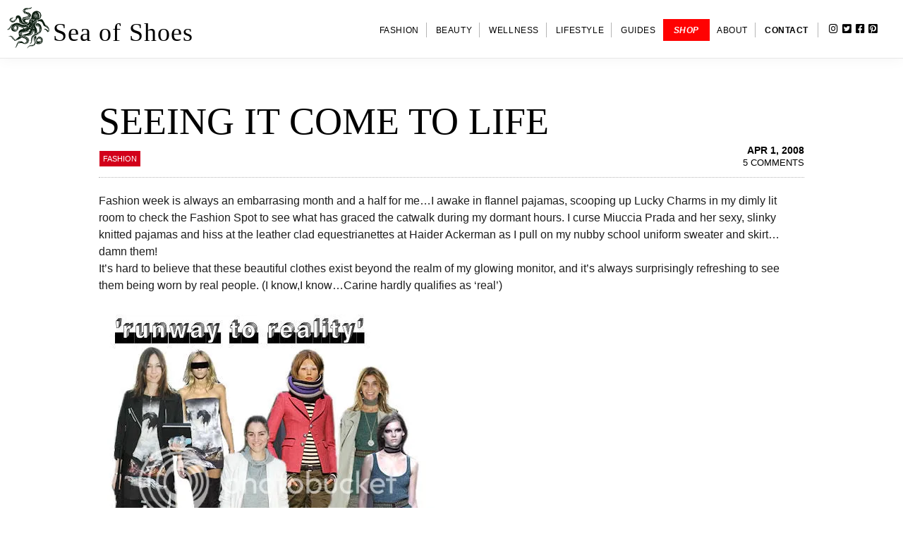

--- FILE ---
content_type: text/html; charset=UTF-8
request_url: https://seaofshoes.com/fashion/2008/04/01/seeing-it-come/
body_size: 18071
content:
<!DOCTYPE html>
<html lang="en-US">
<head >
<meta charset="UTF-8" />
<meta name="viewport" content="width=device-width, initial-scale=1" />
<meta name='robots' content='index, follow, max-image-preview:large, max-snippet:-1, max-video-preview:-1' />
	<style>img:is([sizes="auto" i], [sizes^="auto," i]) { contain-intrinsic-size: 3000px 1500px }</style>
	
	<!-- This site is optimized with the Yoast SEO plugin v26.8 - https://yoast.com/product/yoast-seo-wordpress/ -->
	<title>seeing it come to life - Sea of Shoes</title>
	<link rel="canonical" href="https://seaofshoes.com/fashion/2008/04/01/seeing-it-come/" />
	<meta property="og:locale" content="en_US" />
	<meta property="og:type" content="article" />
	<meta property="og:title" content="seeing it come to life - Sea of Shoes" />
	<meta property="og:description" content="Fashion week is always an embarrasing month and a half for me&#8230;I awake in flannel pajamas, scooping up Lucky Charms in my dimly lit room to check the Fashion Spot to see what has graced the catwalk during my dormant hours. I curse Miuccia Prada and her sexy, slinky knitted pajamas and hiss at theContinue Reading" />
	<meta property="og:url" content="https://seaofshoes.com/fashion/2008/04/01/seeing-it-come/" />
	<meta property="og:site_name" content="Sea of Shoes" />
	<meta property="article:publisher" content="https://www.facebook.com/SeaofShoes" />
	<meta property="article:published_time" content="2008-04-01T20:23:34+00:00" />
	<meta property="article:modified_time" content="2018-08-08T00:44:13+00:00" />
	<meta property="og:image" content="https://seaofshoes.com/wp-content/uploads/2008/04/sidewalk.jpg" />
	<meta property="og:image:width" content="488" />
	<meta property="og:image:height" content="510" />
	<meta property="og:image:type" content="image/jpeg" />
	<meta name="author" content="seaofshoes" />
	<meta name="twitter:label1" content="Written by" />
	<meta name="twitter:data1" content="seaofshoes" />
	<meta name="twitter:label2" content="Est. reading time" />
	<meta name="twitter:data2" content="2 minutes" />
	<script type="application/ld+json" class="yoast-schema-graph">{"@context":"https://schema.org","@graph":[{"@type":"Article","@id":"https://seaofshoes.com/fashion/2008/04/01/seeing-it-come/#article","isPartOf":{"@id":"https://seaofshoes.com/fashion/2008/04/01/seeing-it-come/"},"author":{"name":"seaofshoes","@id":"https://seaofshoes.com/#/schema/person/6a549686016499786d0d31ca09702821"},"headline":"seeing it come to life","datePublished":"2008-04-01T20:23:34+00:00","dateModified":"2018-08-08T00:44:13+00:00","mainEntityOfPage":{"@id":"https://seaofshoes.com/fashion/2008/04/01/seeing-it-come/"},"wordCount":437,"commentCount":5,"image":{"@id":"https://seaofshoes.com/fashion/2008/04/01/seeing-it-come/#primaryimage"},"thumbnailUrl":"https://seaofshoes.com/wp-content/uploads/2008/04/sidewalk.jpg","articleSection":["Fashion"],"inLanguage":"en-US","potentialAction":[{"@type":"CommentAction","name":"Comment","target":["https://seaofshoes.com/fashion/2008/04/01/seeing-it-come/#respond"]}]},{"@type":"WebPage","@id":"https://seaofshoes.com/fashion/2008/04/01/seeing-it-come/","url":"https://seaofshoes.com/fashion/2008/04/01/seeing-it-come/","name":"seeing it come to life - Sea of Shoes","isPartOf":{"@id":"https://seaofshoes.com/#website"},"primaryImageOfPage":{"@id":"https://seaofshoes.com/fashion/2008/04/01/seeing-it-come/#primaryimage"},"image":{"@id":"https://seaofshoes.com/fashion/2008/04/01/seeing-it-come/#primaryimage"},"thumbnailUrl":"https://seaofshoes.com/wp-content/uploads/2008/04/sidewalk.jpg","datePublished":"2008-04-01T20:23:34+00:00","dateModified":"2018-08-08T00:44:13+00:00","author":{"@id":"https://seaofshoes.com/#/schema/person/6a549686016499786d0d31ca09702821"},"breadcrumb":{"@id":"https://seaofshoes.com/fashion/2008/04/01/seeing-it-come/#breadcrumb"},"inLanguage":"en-US","potentialAction":[{"@type":"ReadAction","target":["https://seaofshoes.com/fashion/2008/04/01/seeing-it-come/"]}]},{"@type":"ImageObject","inLanguage":"en-US","@id":"https://seaofshoes.com/fashion/2008/04/01/seeing-it-come/#primaryimage","url":"https://seaofshoes.com/wp-content/uploads/2008/04/sidewalk.jpg","contentUrl":"https://seaofshoes.com/wp-content/uploads/2008/04/sidewalk.jpg","width":488,"height":510},{"@type":"BreadcrumbList","@id":"https://seaofshoes.com/fashion/2008/04/01/seeing-it-come/#breadcrumb","itemListElement":[{"@type":"ListItem","position":1,"name":"Home","item":"https://seaofshoes.com/"},{"@type":"ListItem","position":2,"name":"Posts","item":"https://seaofshoes.com/posts/"},{"@type":"ListItem","position":3,"name":"seeing it come to life"}]},{"@type":"WebSite","@id":"https://seaofshoes.com/#website","url":"https://seaofshoes.com/","name":"Sea of Shoes","description":"The Official Home of Jane Aldridge","potentialAction":[{"@type":"SearchAction","target":{"@type":"EntryPoint","urlTemplate":"https://seaofshoes.com/?s={search_term_string}"},"query-input":{"@type":"PropertyValueSpecification","valueRequired":true,"valueName":"search_term_string"}}],"inLanguage":"en-US"},{"@type":"Person","@id":"https://seaofshoes.com/#/schema/person/6a549686016499786d0d31ca09702821","name":"seaofshoes","image":{"@type":"ImageObject","inLanguage":"en-US","@id":"https://seaofshoes.com/#/schema/person/image/","url":"https://secure.gravatar.com/avatar/fa1d76c209ddaa91181fe8ac7789f9b4676e82cae7922866f3e335742dc6adf8?s=96&d=mm&r=pg","contentUrl":"https://secure.gravatar.com/avatar/fa1d76c209ddaa91181fe8ac7789f9b4676e82cae7922866f3e335742dc6adf8?s=96&d=mm&r=pg","caption":"seaofshoes"},"url":"https://seaofshoes.com/author/seaofshoes/"}]}</script>
	<!-- / Yoast SEO plugin. -->


<link rel='dns-prefetch' href='//stats.wp.com' />
<link rel='dns-prefetch' href='//code.ionicframework.com' />
<link rel='dns-prefetch' href='//v0.wordpress.com' />
<link rel="alternate" type="application/rss+xml" title="Sea of Shoes &raquo; Feed" href="https://seaofshoes.com/feed/" />
<link rel="alternate" type="application/rss+xml" title="Sea of Shoes &raquo; Comments Feed" href="https://seaofshoes.com/comments/feed/" />
<link rel="alternate" type="application/rss+xml" title="Sea of Shoes &raquo; seeing it come to life Comments Feed" href="https://seaofshoes.com/fashion/2008/04/01/seeing-it-come/feed/" />
<script type="text/javascript">
/* <![CDATA[ */
window._wpemojiSettings = {"baseUrl":"https:\/\/s.w.org\/images\/core\/emoji\/16.0.1\/72x72\/","ext":".png","svgUrl":"https:\/\/s.w.org\/images\/core\/emoji\/16.0.1\/svg\/","svgExt":".svg","source":{"concatemoji":"https:\/\/seaofshoes.com\/wp-includes\/js\/wp-emoji-release.min.js?ver=6.8.3"}};
/*! This file is auto-generated */
!function(s,n){var o,i,e;function c(e){try{var t={supportTests:e,timestamp:(new Date).valueOf()};sessionStorage.setItem(o,JSON.stringify(t))}catch(e){}}function p(e,t,n){e.clearRect(0,0,e.canvas.width,e.canvas.height),e.fillText(t,0,0);var t=new Uint32Array(e.getImageData(0,0,e.canvas.width,e.canvas.height).data),a=(e.clearRect(0,0,e.canvas.width,e.canvas.height),e.fillText(n,0,0),new Uint32Array(e.getImageData(0,0,e.canvas.width,e.canvas.height).data));return t.every(function(e,t){return e===a[t]})}function u(e,t){e.clearRect(0,0,e.canvas.width,e.canvas.height),e.fillText(t,0,0);for(var n=e.getImageData(16,16,1,1),a=0;a<n.data.length;a++)if(0!==n.data[a])return!1;return!0}function f(e,t,n,a){switch(t){case"flag":return n(e,"\ud83c\udff3\ufe0f\u200d\u26a7\ufe0f","\ud83c\udff3\ufe0f\u200b\u26a7\ufe0f")?!1:!n(e,"\ud83c\udde8\ud83c\uddf6","\ud83c\udde8\u200b\ud83c\uddf6")&&!n(e,"\ud83c\udff4\udb40\udc67\udb40\udc62\udb40\udc65\udb40\udc6e\udb40\udc67\udb40\udc7f","\ud83c\udff4\u200b\udb40\udc67\u200b\udb40\udc62\u200b\udb40\udc65\u200b\udb40\udc6e\u200b\udb40\udc67\u200b\udb40\udc7f");case"emoji":return!a(e,"\ud83e\udedf")}return!1}function g(e,t,n,a){var r="undefined"!=typeof WorkerGlobalScope&&self instanceof WorkerGlobalScope?new OffscreenCanvas(300,150):s.createElement("canvas"),o=r.getContext("2d",{willReadFrequently:!0}),i=(o.textBaseline="top",o.font="600 32px Arial",{});return e.forEach(function(e){i[e]=t(o,e,n,a)}),i}function t(e){var t=s.createElement("script");t.src=e,t.defer=!0,s.head.appendChild(t)}"undefined"!=typeof Promise&&(o="wpEmojiSettingsSupports",i=["flag","emoji"],n.supports={everything:!0,everythingExceptFlag:!0},e=new Promise(function(e){s.addEventListener("DOMContentLoaded",e,{once:!0})}),new Promise(function(t){var n=function(){try{var e=JSON.parse(sessionStorage.getItem(o));if("object"==typeof e&&"number"==typeof e.timestamp&&(new Date).valueOf()<e.timestamp+604800&&"object"==typeof e.supportTests)return e.supportTests}catch(e){}return null}();if(!n){if("undefined"!=typeof Worker&&"undefined"!=typeof OffscreenCanvas&&"undefined"!=typeof URL&&URL.createObjectURL&&"undefined"!=typeof Blob)try{var e="postMessage("+g.toString()+"("+[JSON.stringify(i),f.toString(),p.toString(),u.toString()].join(",")+"));",a=new Blob([e],{type:"text/javascript"}),r=new Worker(URL.createObjectURL(a),{name:"wpTestEmojiSupports"});return void(r.onmessage=function(e){c(n=e.data),r.terminate(),t(n)})}catch(e){}c(n=g(i,f,p,u))}t(n)}).then(function(e){for(var t in e)n.supports[t]=e[t],n.supports.everything=n.supports.everything&&n.supports[t],"flag"!==t&&(n.supports.everythingExceptFlag=n.supports.everythingExceptFlag&&n.supports[t]);n.supports.everythingExceptFlag=n.supports.everythingExceptFlag&&!n.supports.flag,n.DOMReady=!1,n.readyCallback=function(){n.DOMReady=!0}}).then(function(){return e}).then(function(){var e;n.supports.everything||(n.readyCallback(),(e=n.source||{}).concatemoji?t(e.concatemoji):e.wpemoji&&e.twemoji&&(t(e.twemoji),t(e.wpemoji)))}))}((window,document),window._wpemojiSettings);
/* ]]> */
</script>
<link rel='stylesheet' id='sbi_styles-css' href='https://seaofshoes.com/wp-content/plugins/instagram-feed/css/sbi-styles.min.css?ver=6.10.0' type='text/css' media='all' />
<link rel='stylesheet' id='menu-icon-font-awesome-css' href='https://seaofshoes.com/wp-content/plugins/menu-icons/css/fontawesome/css/all.min.css?ver=5.15.4' type='text/css' media='all' />
<link rel='stylesheet' id='menu-icons-extra-css' href='https://seaofshoes.com/wp-content/plugins/menu-icons/css/extra.min.css?ver=0.13.20' type='text/css' media='all' />
<link rel='stylesheet' id='sea-of-shoes-2018-css' href='https://seaofshoes.com/wp-content/themes/seaofshoes_2018/style.css?ver=1.0.0' type='text/css' media='all' />
<style id='wp-emoji-styles-inline-css' type='text/css'>

	img.wp-smiley, img.emoji {
		display: inline !important;
		border: none !important;
		box-shadow: none !important;
		height: 1em !important;
		width: 1em !important;
		margin: 0 0.07em !important;
		vertical-align: -0.1em !important;
		background: none !important;
		padding: 0 !important;
	}
</style>
<link rel='stylesheet' id='wp-block-library-css' href='https://seaofshoes.com/wp-includes/css/dist/block-library/style.min.css?ver=6.8.3' type='text/css' media='all' />
<style id='classic-theme-styles-inline-css' type='text/css'>
/*! This file is auto-generated */
.wp-block-button__link{color:#fff;background-color:#32373c;border-radius:9999px;box-shadow:none;text-decoration:none;padding:calc(.667em + 2px) calc(1.333em + 2px);font-size:1.125em}.wp-block-file__button{background:#32373c;color:#fff;text-decoration:none}
</style>
<link rel='stylesheet' id='mediaelement-css' href='https://seaofshoes.com/wp-includes/js/mediaelement/mediaelementplayer-legacy.min.css?ver=4.2.17' type='text/css' media='all' />
<link rel='stylesheet' id='wp-mediaelement-css' href='https://seaofshoes.com/wp-includes/js/mediaelement/wp-mediaelement.min.css?ver=6.8.3' type='text/css' media='all' />
<style id='jetpack-sharing-buttons-style-inline-css' type='text/css'>
.jetpack-sharing-buttons__services-list{display:flex;flex-direction:row;flex-wrap:wrap;gap:0;list-style-type:none;margin:5px;padding:0}.jetpack-sharing-buttons__services-list.has-small-icon-size{font-size:12px}.jetpack-sharing-buttons__services-list.has-normal-icon-size{font-size:16px}.jetpack-sharing-buttons__services-list.has-large-icon-size{font-size:24px}.jetpack-sharing-buttons__services-list.has-huge-icon-size{font-size:36px}@media print{.jetpack-sharing-buttons__services-list{display:none!important}}.editor-styles-wrapper .wp-block-jetpack-sharing-buttons{gap:0;padding-inline-start:0}ul.jetpack-sharing-buttons__services-list.has-background{padding:1.25em 2.375em}
</style>
<style id='global-styles-inline-css' type='text/css'>
:root{--wp--preset--aspect-ratio--square: 1;--wp--preset--aspect-ratio--4-3: 4/3;--wp--preset--aspect-ratio--3-4: 3/4;--wp--preset--aspect-ratio--3-2: 3/2;--wp--preset--aspect-ratio--2-3: 2/3;--wp--preset--aspect-ratio--16-9: 16/9;--wp--preset--aspect-ratio--9-16: 9/16;--wp--preset--color--black: #000000;--wp--preset--color--cyan-bluish-gray: #abb8c3;--wp--preset--color--white: #ffffff;--wp--preset--color--pale-pink: #f78da7;--wp--preset--color--vivid-red: #cf2e2e;--wp--preset--color--luminous-vivid-orange: #ff6900;--wp--preset--color--luminous-vivid-amber: #fcb900;--wp--preset--color--light-green-cyan: #7bdcb5;--wp--preset--color--vivid-green-cyan: #00d084;--wp--preset--color--pale-cyan-blue: #8ed1fc;--wp--preset--color--vivid-cyan-blue: #0693e3;--wp--preset--color--vivid-purple: #9b51e0;--wp--preset--gradient--vivid-cyan-blue-to-vivid-purple: linear-gradient(135deg,rgba(6,147,227,1) 0%,rgb(155,81,224) 100%);--wp--preset--gradient--light-green-cyan-to-vivid-green-cyan: linear-gradient(135deg,rgb(122,220,180) 0%,rgb(0,208,130) 100%);--wp--preset--gradient--luminous-vivid-amber-to-luminous-vivid-orange: linear-gradient(135deg,rgba(252,185,0,1) 0%,rgba(255,105,0,1) 100%);--wp--preset--gradient--luminous-vivid-orange-to-vivid-red: linear-gradient(135deg,rgba(255,105,0,1) 0%,rgb(207,46,46) 100%);--wp--preset--gradient--very-light-gray-to-cyan-bluish-gray: linear-gradient(135deg,rgb(238,238,238) 0%,rgb(169,184,195) 100%);--wp--preset--gradient--cool-to-warm-spectrum: linear-gradient(135deg,rgb(74,234,220) 0%,rgb(151,120,209) 20%,rgb(207,42,186) 40%,rgb(238,44,130) 60%,rgb(251,105,98) 80%,rgb(254,248,76) 100%);--wp--preset--gradient--blush-light-purple: linear-gradient(135deg,rgb(255,206,236) 0%,rgb(152,150,240) 100%);--wp--preset--gradient--blush-bordeaux: linear-gradient(135deg,rgb(254,205,165) 0%,rgb(254,45,45) 50%,rgb(107,0,62) 100%);--wp--preset--gradient--luminous-dusk: linear-gradient(135deg,rgb(255,203,112) 0%,rgb(199,81,192) 50%,rgb(65,88,208) 100%);--wp--preset--gradient--pale-ocean: linear-gradient(135deg,rgb(255,245,203) 0%,rgb(182,227,212) 50%,rgb(51,167,181) 100%);--wp--preset--gradient--electric-grass: linear-gradient(135deg,rgb(202,248,128) 0%,rgb(113,206,126) 100%);--wp--preset--gradient--midnight: linear-gradient(135deg,rgb(2,3,129) 0%,rgb(40,116,252) 100%);--wp--preset--font-size--small: 13px;--wp--preset--font-size--medium: 20px;--wp--preset--font-size--large: 36px;--wp--preset--font-size--x-large: 42px;--wp--preset--spacing--20: 0.44rem;--wp--preset--spacing--30: 0.67rem;--wp--preset--spacing--40: 1rem;--wp--preset--spacing--50: 1.5rem;--wp--preset--spacing--60: 2.25rem;--wp--preset--spacing--70: 3.38rem;--wp--preset--spacing--80: 5.06rem;--wp--preset--shadow--natural: 6px 6px 9px rgba(0, 0, 0, 0.2);--wp--preset--shadow--deep: 12px 12px 50px rgba(0, 0, 0, 0.4);--wp--preset--shadow--sharp: 6px 6px 0px rgba(0, 0, 0, 0.2);--wp--preset--shadow--outlined: 6px 6px 0px -3px rgba(255, 255, 255, 1), 6px 6px rgba(0, 0, 0, 1);--wp--preset--shadow--crisp: 6px 6px 0px rgba(0, 0, 0, 1);}:where(.is-layout-flex){gap: 0.5em;}:where(.is-layout-grid){gap: 0.5em;}body .is-layout-flex{display: flex;}.is-layout-flex{flex-wrap: wrap;align-items: center;}.is-layout-flex > :is(*, div){margin: 0;}body .is-layout-grid{display: grid;}.is-layout-grid > :is(*, div){margin: 0;}:where(.wp-block-columns.is-layout-flex){gap: 2em;}:where(.wp-block-columns.is-layout-grid){gap: 2em;}:where(.wp-block-post-template.is-layout-flex){gap: 1.25em;}:where(.wp-block-post-template.is-layout-grid){gap: 1.25em;}.has-black-color{color: var(--wp--preset--color--black) !important;}.has-cyan-bluish-gray-color{color: var(--wp--preset--color--cyan-bluish-gray) !important;}.has-white-color{color: var(--wp--preset--color--white) !important;}.has-pale-pink-color{color: var(--wp--preset--color--pale-pink) !important;}.has-vivid-red-color{color: var(--wp--preset--color--vivid-red) !important;}.has-luminous-vivid-orange-color{color: var(--wp--preset--color--luminous-vivid-orange) !important;}.has-luminous-vivid-amber-color{color: var(--wp--preset--color--luminous-vivid-amber) !important;}.has-light-green-cyan-color{color: var(--wp--preset--color--light-green-cyan) !important;}.has-vivid-green-cyan-color{color: var(--wp--preset--color--vivid-green-cyan) !important;}.has-pale-cyan-blue-color{color: var(--wp--preset--color--pale-cyan-blue) !important;}.has-vivid-cyan-blue-color{color: var(--wp--preset--color--vivid-cyan-blue) !important;}.has-vivid-purple-color{color: var(--wp--preset--color--vivid-purple) !important;}.has-black-background-color{background-color: var(--wp--preset--color--black) !important;}.has-cyan-bluish-gray-background-color{background-color: var(--wp--preset--color--cyan-bluish-gray) !important;}.has-white-background-color{background-color: var(--wp--preset--color--white) !important;}.has-pale-pink-background-color{background-color: var(--wp--preset--color--pale-pink) !important;}.has-vivid-red-background-color{background-color: var(--wp--preset--color--vivid-red) !important;}.has-luminous-vivid-orange-background-color{background-color: var(--wp--preset--color--luminous-vivid-orange) !important;}.has-luminous-vivid-amber-background-color{background-color: var(--wp--preset--color--luminous-vivid-amber) !important;}.has-light-green-cyan-background-color{background-color: var(--wp--preset--color--light-green-cyan) !important;}.has-vivid-green-cyan-background-color{background-color: var(--wp--preset--color--vivid-green-cyan) !important;}.has-pale-cyan-blue-background-color{background-color: var(--wp--preset--color--pale-cyan-blue) !important;}.has-vivid-cyan-blue-background-color{background-color: var(--wp--preset--color--vivid-cyan-blue) !important;}.has-vivid-purple-background-color{background-color: var(--wp--preset--color--vivid-purple) !important;}.has-black-border-color{border-color: var(--wp--preset--color--black) !important;}.has-cyan-bluish-gray-border-color{border-color: var(--wp--preset--color--cyan-bluish-gray) !important;}.has-white-border-color{border-color: var(--wp--preset--color--white) !important;}.has-pale-pink-border-color{border-color: var(--wp--preset--color--pale-pink) !important;}.has-vivid-red-border-color{border-color: var(--wp--preset--color--vivid-red) !important;}.has-luminous-vivid-orange-border-color{border-color: var(--wp--preset--color--luminous-vivid-orange) !important;}.has-luminous-vivid-amber-border-color{border-color: var(--wp--preset--color--luminous-vivid-amber) !important;}.has-light-green-cyan-border-color{border-color: var(--wp--preset--color--light-green-cyan) !important;}.has-vivid-green-cyan-border-color{border-color: var(--wp--preset--color--vivid-green-cyan) !important;}.has-pale-cyan-blue-border-color{border-color: var(--wp--preset--color--pale-cyan-blue) !important;}.has-vivid-cyan-blue-border-color{border-color: var(--wp--preset--color--vivid-cyan-blue) !important;}.has-vivid-purple-border-color{border-color: var(--wp--preset--color--vivid-purple) !important;}.has-vivid-cyan-blue-to-vivid-purple-gradient-background{background: var(--wp--preset--gradient--vivid-cyan-blue-to-vivid-purple) !important;}.has-light-green-cyan-to-vivid-green-cyan-gradient-background{background: var(--wp--preset--gradient--light-green-cyan-to-vivid-green-cyan) !important;}.has-luminous-vivid-amber-to-luminous-vivid-orange-gradient-background{background: var(--wp--preset--gradient--luminous-vivid-amber-to-luminous-vivid-orange) !important;}.has-luminous-vivid-orange-to-vivid-red-gradient-background{background: var(--wp--preset--gradient--luminous-vivid-orange-to-vivid-red) !important;}.has-very-light-gray-to-cyan-bluish-gray-gradient-background{background: var(--wp--preset--gradient--very-light-gray-to-cyan-bluish-gray) !important;}.has-cool-to-warm-spectrum-gradient-background{background: var(--wp--preset--gradient--cool-to-warm-spectrum) !important;}.has-blush-light-purple-gradient-background{background: var(--wp--preset--gradient--blush-light-purple) !important;}.has-blush-bordeaux-gradient-background{background: var(--wp--preset--gradient--blush-bordeaux) !important;}.has-luminous-dusk-gradient-background{background: var(--wp--preset--gradient--luminous-dusk) !important;}.has-pale-ocean-gradient-background{background: var(--wp--preset--gradient--pale-ocean) !important;}.has-electric-grass-gradient-background{background: var(--wp--preset--gradient--electric-grass) !important;}.has-midnight-gradient-background{background: var(--wp--preset--gradient--midnight) !important;}.has-small-font-size{font-size: var(--wp--preset--font-size--small) !important;}.has-medium-font-size{font-size: var(--wp--preset--font-size--medium) !important;}.has-large-font-size{font-size: var(--wp--preset--font-size--large) !important;}.has-x-large-font-size{font-size: var(--wp--preset--font-size--x-large) !important;}
:where(.wp-block-post-template.is-layout-flex){gap: 1.25em;}:where(.wp-block-post-template.is-layout-grid){gap: 1.25em;}
:where(.wp-block-columns.is-layout-flex){gap: 2em;}:where(.wp-block-columns.is-layout-grid){gap: 2em;}
:root :where(.wp-block-pullquote){font-size: 1.5em;line-height: 1.6;}
</style>
<link rel='stylesheet' id='seaofshoes-ionicons-css' href='//code.ionicframework.com/ionicons/2.0.1/css/ionicons.min.css?ver=1.0.0' type='text/css' media='all' />
<link rel='stylesheet' id='carousel-slider-frontend-css' href='https://seaofshoes.com/wp-content/plugins/carousel-slider/assets/css/frontend.css?ver=2.2.16' type='text/css' media='all' />
<link rel='stylesheet' id='sharedaddy-css' href='https://seaofshoes.com/wp-content/plugins/jetpack/modules/sharedaddy/sharing.css?ver=15.4' type='text/css' media='all' />
<link rel='stylesheet' id='social-logos-css' href='https://seaofshoes.com/wp-content/plugins/jetpack/_inc/social-logos/social-logos.min.css?ver=15.4' type='text/css' media='all' />
<script type="text/javascript" src="https://seaofshoes.com/wp-includes/js/jquery/jquery.min.js?ver=3.7.1" id="jquery-core-js"></script>
<script type="text/javascript" src="https://seaofshoes.com/wp-includes/js/jquery/jquery-migrate.min.js?ver=3.4.1" id="jquery-migrate-js"></script>
<link rel="https://api.w.org/" href="https://seaofshoes.com/wp-json/" /><link rel="alternate" title="JSON" type="application/json" href="https://seaofshoes.com/wp-json/wp/v2/posts/901" /><link rel="EditURI" type="application/rsd+xml" title="RSD" href="https://seaofshoes.com/xmlrpc.php?rsd" />
<meta name="generator" content="WordPress 6.8.3" />
<link rel='shortlink' href='https://wp.me/p7ymQ3-ex' />
<link rel="alternate" title="oEmbed (JSON)" type="application/json+oembed" href="https://seaofshoes.com/wp-json/oembed/1.0/embed?url=https%3A%2F%2Fseaofshoes.com%2Ffashion%2F2008%2F04%2F01%2Fseeing-it-come%2F" />
<link rel="alternate" title="oEmbed (XML)" type="text/xml+oembed" href="https://seaofshoes.com/wp-json/oembed/1.0/embed?url=https%3A%2F%2Fseaofshoes.com%2Ffashion%2F2008%2F04%2F01%2Fseeing-it-come%2F&#038;format=xml" />
<script type="text/javascript">
	jQuery(document).ready(function(){
		jQuery('img[usemap]').rwdImageMaps();
	});
</script>
<style type="text/css">
	img[usemap] { max-width: 100%; height: auto; }
</style>
	<style>img#wpstats{display:none}</style>
		
<!-- Google tag (gtag.js) -->
<script async src="https://www.googletagmanager.com/gtag/js?id=G-6ZH9SXQL4Q"></script>
<script>
  window.dataLayer = window.dataLayer || [];
  function gtag(){dataLayer.push(arguments);}
  gtag('js', new Date());

  gtag('config', 'G-6ZH9SXQL4Q');
</script>
<link rel="icon" href="https://seaofshoes.com/wp-content/uploads/2019/04/cropped-Sea_of_Shoes_Logo_Circle-1-32x32.png" sizes="32x32" />
<link rel="icon" href="https://seaofshoes.com/wp-content/uploads/2019/04/cropped-Sea_of_Shoes_Logo_Circle-1-192x192.png" sizes="192x192" />
<link rel="apple-touch-icon" href="https://seaofshoes.com/wp-content/uploads/2019/04/cropped-Sea_of_Shoes_Logo_Circle-1-180x180.png" />
<meta name="msapplication-TileImage" content="https://seaofshoes.com/wp-content/uploads/2019/04/cropped-Sea_of_Shoes_Logo_Circle-1-270x270.png" />
		<style type="text/css" id="wp-custom-css">
			.shop-widget-title {
	color: #000;
	font-weight: 700;
	font-style: italic;
}

.front-shop-holiday {
	text-transform: uppercase;
	padding: 0px 5px;
	color: #000;
}

.targeted02 {
	color: #000;
	font-weight: 700;
	font-style: italic;
}

.holiday-section {
	border-bottom: 1px solid #f2f2f2;
	margin-top: 80px
}

.holiday-section-header {
	max-width: 280px;
	margin-right: auto;
	margin-left: auto;
	margin-top: -332px;
	background: #FFF;
	border: 1px solid green;
}

h3.holiday-section-header {
	color: #ff0202;
	font-family: "omnes-pro", sans-serif;
	font-size: 1.6em;
	font-weight: 900;
	font-style: italic;
	letter-spacing: 0.67px;
	text-transform: uppercase;
	padding: 15px 10px 15px 10px;
	text-align: center;
}

.holiday-header-span {
	color: green;
	text-transform: lowercase;
	font-style: italic;
	padding-right: 5px;
	
}

.home-cook-widget {
	padding-bottom:80px;
}

.shop-section-1 .widget-title {
	color: #000 !important;
	font-size: 1.2em !important;
}

.front-page .endo-disclaimer {
	display: none;
}

.endo-disclaimer {
	color: #ff0202;
	font-size: .9em;
	font-style: italic;
}
		</style>
		</head>
<body class="wp-singular post-template-default single single-post postid-901 single-format-standard wp-theme-genesis wp-child-theme-seaofshoes_2018 header-full-width full-width-content genesis-breadcrumbs-hidden featured-image"><div class="site-container"><ul class="genesis-skip-link"><li><a href="#genesis-nav-primary" class="screen-reader-shortcut"> Skip to primary navigation</a></li><li><a href="#genesis-content" class="screen-reader-shortcut"> Skip to main content</a></li></ul><header class="site-header"><div class="wrap"><div class="title-area"><a href="https://seaofshoes.com/"><img src="https://seaofshoes.com/wp-content/themes/seaofshoes_2018/assets/images/octopus.svg" /></a><p class="site-title"><a href="https://seaofshoes.com/">Sea of Shoes</a></p><p class="site-description">The Official Home of Jane Aldridge</p></div><nav class="nav-primary" aria-label="Main" id="genesis-nav-primary"><div class="wrap"><ul id="menu-primary" class="menu genesis-nav-menu menu-primary js-superfish"><li id="menu-item-10225" class="nav-fashion menu-item menu-item-type-taxonomy menu-item-object-category current-post-ancestor current-menu-parent current-post-parent menu-item-has-children menu-item-10225"><a href="https://seaofshoes.com/category/fashion/"><span >Fashion</span></a>
<ul class="sub-menu">
	<li id="menu-item-10226" class="menu-item menu-item-type-taxonomy menu-item-object-category menu-item-10226"><a href="https://seaofshoes.com/category/fashion/outfits/"><span >Outfits</span></a></li>
	<li id="menu-item-10227" class="menu-item menu-item-type-taxonomy menu-item-object-category menu-item-10227"><a href="https://seaofshoes.com/category/fashion/collages/"><span >Collages</span></a></li>
	<li id="menu-item-10228" class="menu-item menu-item-type-taxonomy menu-item-object-category menu-item-10228"><a href="https://seaofshoes.com/category/fashion/shoes/"><span >Shoes</span></a></li>
	<li id="menu-item-10363" class="menu-item menu-item-type-taxonomy menu-item-object-category menu-item-10363"><a href="https://seaofshoes.com/category/fashion-in-film/"><span >Fashion in Film</span></a></li>
</ul>
</li>
<li id="menu-item-10229" class="nav-beauty menu-item menu-item-type-taxonomy menu-item-object-category menu-item-has-children menu-item-10229"><a href="https://seaofshoes.com/category/beauty/"><span >Beauty</span></a>
<ul class="sub-menu">
	<li id="menu-item-10230" class="menu-item menu-item-type-taxonomy menu-item-object-category menu-item-10230"><a href="https://seaofshoes.com/category/beauty/hair/"><span >Hair</span></a></li>
	<li id="menu-item-10231" class="menu-item menu-item-type-taxonomy menu-item-object-category menu-item-10231"><a href="https://seaofshoes.com/category/beauty/makeup/"><span >Makeup</span></a></li>
	<li id="menu-item-10232" class="menu-item menu-item-type-taxonomy menu-item-object-category menu-item-10232"><a href="https://seaofshoes.com/category/beauty/skincare/"><span >Skincare</span></a></li>
</ul>
</li>
<li id="menu-item-10233" class="nav-wellness menu-item menu-item-type-taxonomy menu-item-object-category menu-item-has-children menu-item-10233"><a href="https://seaofshoes.com/category/wellness/"><span >Wellness</span></a>
<ul class="sub-menu">
	<li id="menu-item-10234" class="menu-item menu-item-type-taxonomy menu-item-object-category menu-item-10234"><a href="https://seaofshoes.com/category/wellness/fitness/"><span >Fitness</span></a></li>
	<li id="menu-item-10235" class="menu-item menu-item-type-taxonomy menu-item-object-category menu-item-10235"><a href="https://seaofshoes.com/category/wellness/food/"><span >Food</span></a></li>
</ul>
</li>
<li id="menu-item-10236" class="nav-lifestyle menu-item menu-item-type-taxonomy menu-item-object-category menu-item-has-children menu-item-10236"><a href="https://seaofshoes.com/category/lifestyle/"><span >Lifestyle</span></a>
<ul class="sub-menu">
	<li id="menu-item-10245" class="nav-secondary-general thyme-nav menu-item menu-item-type-custom menu-item-object-custom menu-item-10245"><a target="_blank" href="http://thymeandtemp.com"><span >Thyme + Temp</span></a></li>
	<li id="menu-item-10240" class="menu-item menu-item-type-taxonomy menu-item-object-category menu-item-10240"><a href="https://seaofshoes.com/category/lifestyle/travel/"><span >Travel</span></a></li>
	<li id="menu-item-10238" class="menu-item menu-item-type-taxonomy menu-item-object-category menu-item-10238"><a href="https://seaofshoes.com/category/lifestyle/interiors/"><span >Interiors</span></a></li>
	<li id="menu-item-10237" class="menu-item menu-item-type-taxonomy menu-item-object-category menu-item-10237"><a href="https://seaofshoes.com/category/lifestyle/books/"><span >Books</span></a></li>
	<li id="menu-item-10239" class="menu-item menu-item-type-taxonomy menu-item-object-category menu-item-10239"><a href="https://seaofshoes.com/category/lifestyle/music/"><span >Music</span></a></li>
	<li id="menu-item-10361" class="menu-item menu-item-type-taxonomy menu-item-object-category menu-item-10361"><a href="https://seaofshoes.com/category/lifestyle/movies/"><span >Movies</span></a></li>
</ul>
</li>
<li id="menu-item-10360" class="nav-guides menu-item menu-item-type-taxonomy menu-item-object-category menu-item-10360"><a href="https://seaofshoes.com/category/guides/"><span >Guides</span></a></li>
<li id="menu-item-10244" class="primary-nav-shop menu-item menu-item-type-post_type menu-item-object-page menu-item-10244"><a href="https://seaofshoes.com/shop/"><span >Shop</span></a></li>
<li id="menu-item-10243" class="nav-secondary-general about menu-item menu-item-type-post_type menu-item-object-page menu-item-10243"><a href="https://seaofshoes.com/about/"><span >About</span></a></li>
<li id="menu-item-10242" class="nav-secondary-general contact menu-item menu-item-type-post_type menu-item-object-page menu-item-10242"><a href="https://seaofshoes.com/contact/"><span >Contact</span></a></li>
<li id="menu-item-10246" class="instagram menu-item menu-item-type-custom menu-item-object-custom menu-item-10246"><a target="_blank" href="https://www.instagram.com/seaofshoes/"><span ><i class="_mi fab fa-instagram" aria-hidden="true" style="font-size:1em;"></i><span class="visuallyhidden">Instagram</span></span></a></li>
<li id="menu-item-10247" class="twitter menu-item menu-item-type-custom menu-item-object-custom menu-item-10247"><a target="_blank" href="https://twitter.com/sea_of_shoes"><span ><i class="_mi fab fa-twitter-square" aria-hidden="true" style="font-size:1em;"></i><span class="visuallyhidden">Twitter</span></span></a></li>
<li id="menu-item-10248" class="facebook menu-item menu-item-type-custom menu-item-object-custom menu-item-10248"><a target="_blank" href="https://www.facebook.com/seaofshoes/"><span ><i class="_mi fab fa-facebook-square" aria-hidden="true" style="font-size:1em;"></i><span class="visuallyhidden">Facebook</span></span></a></li>
<li id="menu-item-10249" class="pinterest menu-item menu-item-type-custom menu-item-object-custom menu-item-10249"><a target="_blank" href="https://www.pinterest.com/sea_of_shoes/"><span ><i class="_mi fab fa-pinterest-square" aria-hidden="true" style="font-size:1em;"></i><span class="visuallyhidden">Pinterest</span></span></a></li>
<li class="menu-item"><a href="#header-search-wrap" aria-controls="header-search-wrap" aria-expanded="false" role="button" class="toggle-header-search"><span class="screen-reader-text">Show Search</span><span class="ionicons ion-ios-search"></span></a></li></ul></div></nav><div id="header-search-wrap" class="header-search-wrap"><form class="search-form" method="get" action="https://seaofshoes.com/" role="search"><label class="search-form-label screen-reader-text" for="searchform-1">Search this website</label><input class="search-form-input" type="search" name="s" id="searchform-1" placeholder="Search this website"><input class="search-form-submit" type="submit" value="Search"><meta content="https://seaofshoes.com/?s={s}"></form> <a href="#" role="button" aria-expanded="false" aria-controls="header-search-wrap" class="toggle-header-search close"><span class="screen-reader-text">Hide Search</span><span class="ionicons ion-ios-close-empty"></span></a></div></div></header><div class="entry-background"></div><div class="site-inner"><div class="content-sidebar-wrap"><main class="content" id="genesis-content"><article class="post-901 post type-post status-publish format-standard has-post-thumbnail category-fashion entry" aria-label="seeing it come to life"><header class="entry-header"><h1 class="entry-title">seeing it come to life</h1>
<p class="entry-meta"><div class="meta-categories-tags"><span class="entry-categories"><a href="https://seaofshoes.com/category/fashion/" class="fashion" rel="category tag">Fashion</a></span></div><div class="meta-date-comments"><time class="entry-time">Apr 1, 2008</time><span class="entry-comments-link"><a href="https://seaofshoes.com/fashion/2008/04/01/seeing-it-come/#comments">5 Comments</a></span></div> </p></header><div class="entry-content"><p>Fashion week is always an embarrasing month and a half for me&#8230;I awake in flannel pajamas, scooping up Lucky Charms in my dimly lit room to check the Fashion Spot to see what has graced the catwalk during my dormant hours. I curse Miuccia Prada and her sexy, slinky knitted pajamas and hiss at the leather clad equestrianettes at Haider Ackerman as I pull on my nubby school uniform sweater and skirt&#8230;damn them! <br />It&#8217;s hard to believe that these beautiful clothes exist beyond the realm of my glowing monitor, and it&#8217;s always surprisingly refreshing to see them being worn by real people. (I know,I know&#8230;Carine hardly qualifies as &#8216;real&#8217;)</p>
<p><img decoding="async" src="http://i157.photobucket.com/albums/t59/seaofshoes/sidewalk.jpg" /></p>
<p>(pictures from the Fashion Spot, style.com)</p>
<p>I love seeing the Margiela &#8216;Ladyhawke&#8217; dress I&#8217;ve been lusting over worn without showing so much skin. It&#8217;s no less exciting and looks pretty tough with a zipper&#8217;d trench coat. The girl who has dressed down her Balenciaga jodphurs with a grey hoodie and white blazer is genius! Sporty and savvy-and not doing the &#8216;head to toe&#8217; Balenc look. Carine however pulls off the &#8216;head to toe&#8217; look with grace-not an easy feat and certainly not one that should go unrecognized. Prada is not wearing Carine, Carine is wearing Prada. Cool medallion, BTW, Carine.</p>
<p>Perhaps even more interesting is seeing how the runway can be translated to real life minus the designer price tag. (not in any way implicating that the wearers of these outfits were emulating the designers-they simply reminded me of some of these looks-) </p>
<p><img decoding="async" src="http://i157.photobucket.com/albums/t59/seaofshoes/catwalk.png" /></p>
<p>Piled-high collars-The girl with the grey scarf wound tightly around her neck has created the look of a very dramatic color thanks to the way her jacket and shirt blend with the scarf. Definitely a trick to try at home.<br />Short and fluffy-Camille had the smart idea of DIY&#8217;ing the must have Miu Miu skirt-she toughens hers up with gladiator sandals and leather bomber. What a cool spin on the look!<br />Leather clad warrior-Michelle looks fierce in her gothic gladiator get-up&#8230;leather pleated mini and strappy knee high heels? Magnificent!!<br />Tie dye bohemian-this girl from Hel Looks wears her baggy tie dyed jeans with a cozy sweater and colorful scarf for an artsy hippie vibe&#8230;very cool.<br />Oliver Twist-Awww a forlorn london rocker with a worn out military jacket and a pilot (?) hat&#8230;he looks adorably unwanted. </p>
<p>pictures from the Fashion Spot, style.com, elle.com, the Sartorialist, the Face Hunter, and fellow bloggers (and verrrry stylish ladies) Camille (<a href="childhoodflames.blogspot.com">Childhood Flames</a>) and Michelle (<a href="http://kingdomofstyle.typepad.co.uk/">Kingdom of Style</a>) </p>
<p>lights out, jane</p>
<div class="sharedaddy sd-sharing-enabled"><div class="robots-nocontent sd-block sd-social sd-social-icon sd-sharing"><h3 class="sd-title">Share this:</h3><div class="sd-content"><ul><li class="share-facebook"><a rel="nofollow noopener noreferrer"
				data-shared="sharing-facebook-901"
				class="share-facebook sd-button share-icon no-text"
				href="https://seaofshoes.com/fashion/2008/04/01/seeing-it-come/?share=facebook"
				target="_blank"
				aria-labelledby="sharing-facebook-901"
				>
				<span id="sharing-facebook-901" hidden>Click to share on Facebook (Opens in new window)</span>
				<span>Facebook</span>
			</a></li><li class="share-twitter"><a rel="nofollow noopener noreferrer"
				data-shared="sharing-twitter-901"
				class="share-twitter sd-button share-icon no-text"
				href="https://seaofshoes.com/fashion/2008/04/01/seeing-it-come/?share=twitter"
				target="_blank"
				aria-labelledby="sharing-twitter-901"
				>
				<span id="sharing-twitter-901" hidden>Click to share on X (Opens in new window)</span>
				<span>X</span>
			</a></li><li class="share-pinterest"><a rel="nofollow noopener noreferrer"
				data-shared="sharing-pinterest-901"
				class="share-pinterest sd-button share-icon no-text"
				href="https://seaofshoes.com/fashion/2008/04/01/seeing-it-come/?share=pinterest"
				target="_blank"
				aria-labelledby="sharing-pinterest-901"
				>
				<span id="sharing-pinterest-901" hidden>Click to share on Pinterest (Opens in new window)</span>
				<span>Pinterest</span>
			</a></li><li class="share-email"><a rel="nofollow noopener noreferrer"
				data-shared="sharing-email-901"
				class="share-email sd-button share-icon no-text"
				href="mailto:?subject=%5BShared%20Post%5D%20seeing%20it%20come%20to%20life&#038;body=https%3A%2F%2Fseaofshoes.com%2Ffashion%2F2008%2F04%2F01%2Fseeing-it-come%2F&#038;share=email"
				target="_blank"
				aria-labelledby="sharing-email-901"
				data-email-share-error-title="Do you have email set up?" data-email-share-error-text="If you&#039;re having problems sharing via email, you might not have email set up for your browser. You may need to create a new email yourself." data-email-share-nonce="a047405699" data-email-share-track-url="https://seaofshoes.com/fashion/2008/04/01/seeing-it-come/?share=email">
				<span id="sharing-email-901" hidden>Click to email a link to a friend (Opens in new window)</span>
				<span>Email</span>
			</a></li><li class="share-end"></li></ul></div></div></div></div><footer class="entry-footer"><p class="entry-meta"><div class="after-entry-info"><div class="tags-after-entry"></div></div></p></footer></article><div class="after-entry widget-area"><section id="widget_carousel_slider-6" class="widget widget_carousel_slider"><div class="widget-wrap"><h3 class="widgettitle widget-title">Related Posts</h3>
<div class="carousel-slider-outer carousel-slider-outer-post-carousel carousel-slider-outer-10144" style="--carousel-slider-nav-color:#bcbcbc;--carousel-slider-active-nav-color:#ff0202;--carousel-slider-arrow-size:40px;--carousel-slider-bullet-size:10px">
<div id="&#039;id-10144" class="carousel-slider carousel-slider-10144 arrows-visibility-always dots-visibility-never arrows-outside dots-center dots-square owl-carousel" data-slide-type="post-carousel" data-owl-settings='{"nav":true,"dots":false,"slideBy":3,"stagePadding":0,"margin":15,"loop":true,"lazyLoad":false,"autoplay":true,"autoplayTimeout":10000,"autoplaySpeed":500,"autoplayHoverPause":true,"autoWidth":false,"responsive":{"300":{"items":1},"576":{"items":2},"768":{"items":2},"1024":{"items":3},"1280":{"items":4},"1536":{"items":5}}}'>
<div class="carousel-slider__post">
	<div class="carousel-slider__post-content">
		<div class="carousel-slider__post-header">
			<a class="carousel-slider__post-image owl-lazy" href="https://seaofshoes.com/fashion-in-film/2020/05/12/9-perfect-comedies-to-watch-now/" data-src="https://seaofshoes.com/wp-content/uploads/2020/05/comedyheader-560x373.jpg"></a>			<a class="carousel-slider__post-title" href="https://seaofshoes.com/fashion-in-film/2020/05/12/9-perfect-comedies-to-watch-now/">
				<h2>9 Perfect Comedies to Watch Now</h2>
			</a>
		</div>
		<div class="carousel-slider__post-excerpt">
			Not to state the obvious, but I think the last few months have had us hurtling between some pretty extreme ...		</div>
		<footer class="carousel-slider__post-meta">
			<div class="carousel-slider__post-publication-meta">
				<div class="carousel-slider__post-details-info">
					<div class="carousel-slider__post-author">
						<a class="carousel-slider__post-author-link"
						   href="https://seaofshoes.com/author/seaofshoes/">
							seaofshoes						</a>
					</div>
					<time class="carousel-slider__post-publication-date"
						  datetime="2020-05-12T13:19:35-05:00">
						May 12, 2020					</time>
				</div>
			</div>
							<div class="carousel-slider__post-category">
					<a class="carousel-slider__post-category-link"
					   href="https://seaofshoes.com/category/fashion-in-film/">
						Fashion in Film					</a>
				</div>
					</footer>
	</div>
</div>
<div class="carousel-slider__post">
	<div class="carousel-slider__post-content">
		<div class="carousel-slider__post-header">
			<a class="carousel-slider__post-image owl-lazy" href="https://seaofshoes.com/fashion/2017/11/27/cyber-monday/" data-src="https://seaofshoes.com/wp-content/uploads/2017/11/sale-560x373.jpg"></a>			<a class="carousel-slider__post-title" href="https://seaofshoes.com/fashion/2017/11/27/cyber-monday/">
				<h2>CYBER MONDAY</h2>
			</a>
		</div>
		<div class="carousel-slider__post-excerpt">
			&nbsp; Hope you all had a great Thanksgiving! I missed out on Black Friday because I was just so wiped ...		</div>
		<footer class="carousel-slider__post-meta">
			<div class="carousel-slider__post-publication-meta">
				<div class="carousel-slider__post-details-info">
					<div class="carousel-slider__post-author">
						<a class="carousel-slider__post-author-link"
						   href="https://seaofshoes.com/author/seaofshoes/">
							seaofshoes						</a>
					</div>
					<time class="carousel-slider__post-publication-date"
						  datetime="2018-09-06T10:24:54-05:00">
						September 6, 2018					</time>
				</div>
			</div>
							<div class="carousel-slider__post-category">
					<a class="carousel-slider__post-category-link"
					   href="https://seaofshoes.com/category/fashion/">
						Fashion					</a>
				</div>
					</footer>
	</div>
</div>
<div class="carousel-slider__post">
	<div class="carousel-slider__post-content">
		<div class="carousel-slider__post-header">
			<a class="carousel-slider__post-image owl-lazy" href="https://seaofshoes.com/fashion/outfits/2018/07/16/monday-workwear/" data-src="https://seaofshoes.com/wp-content/uploads/2018/07/5B6A4904-560x373.jpg"></a>			<a class="carousel-slider__post-title" href="https://seaofshoes.com/fashion/outfits/2018/07/16/monday-workwear/">
				<h2>Monday Workwear</h2>
			</a>
		</div>
		<div class="carousel-slider__post-excerpt">
			Yes, I&#8217;m still obsessed with these shoes. I love how they can work as a foil to more elegant pieces, ...		</div>
		<footer class="carousel-slider__post-meta">
			<div class="carousel-slider__post-publication-meta">
				<div class="carousel-slider__post-details-info">
					<div class="carousel-slider__post-author">
						<a class="carousel-slider__post-author-link"
						   href="https://seaofshoes.com/author/seaofshoes/">
							seaofshoes						</a>
					</div>
					<time class="carousel-slider__post-publication-date"
						  datetime="2018-09-05T16:58:46-05:00">
						September 5, 2018					</time>
				</div>
			</div>
							<div class="carousel-slider__post-category">
					<a class="carousel-slider__post-category-link"
					   href="https://seaofshoes.com/category/fashion/">
						Fashion					</a>
				</div>
					</footer>
	</div>
</div>
<div class="carousel-slider__post">
	<div class="carousel-slider__post-content">
		<div class="carousel-slider__post-header">
			<a class="carousel-slider__post-image owl-lazy" href="https://seaofshoes.com/fashion/2019/04/10/15-best-shoes-now/" data-src="https://seaofshoes.com/wp-content/uploads/2019/04/361418W106677_W106677_1-560x373.jpg"></a>			<a class="carousel-slider__post-title" href="https://seaofshoes.com/fashion/2019/04/10/15-best-shoes-now/">
				<h2>15 Best Shoes Now</h2>
			</a>
		</div>
		<div class="carousel-slider__post-excerpt">
			I have been thinking a lot about shoes lately. I&#8217;ve mentioned this in a few posts this year, but I ...		</div>
		<footer class="carousel-slider__post-meta">
			<div class="carousel-slider__post-publication-meta">
				<div class="carousel-slider__post-details-info">
					<div class="carousel-slider__post-author">
						<a class="carousel-slider__post-author-link"
						   href="https://seaofshoes.com/author/seaofshoes/">
							seaofshoes						</a>
					</div>
					<time class="carousel-slider__post-publication-date"
						  datetime="2019-04-10T10:28:46-05:00">
						April 10, 2019					</time>
				</div>
			</div>
							<div class="carousel-slider__post-category">
					<a class="carousel-slider__post-category-link"
					   href="https://seaofshoes.com/category/fashion/">
						Fashion					</a>
				</div>
					</footer>
	</div>
</div>
<div class="carousel-slider__post">
	<div class="carousel-slider__post-content">
		<div class="carousel-slider__post-header">
			<a class="carousel-slider__post-image owl-lazy" href="https://seaofshoes.com/lifestyle/music/2018/04/10/music-that-we-love-our-wedding-playlist/" data-src="https://seaofshoes.com/wp-content/uploads/2018/04/table-560x373.jpg"></a>			<a class="carousel-slider__post-title" href="https://seaofshoes.com/lifestyle/music/2018/04/10/music-that-we-love-our-wedding-playlist/">
				<h2>Music That We Love + Our Wedding Playlist</h2>
			</a>
		</div>
		<div class="carousel-slider__post-excerpt">
			Inspired by our sweet friends Christina and Robert from the New Darlings who just did a great post about the ...		</div>
		<footer class="carousel-slider__post-meta">
			<div class="carousel-slider__post-publication-meta">
				<div class="carousel-slider__post-details-info">
					<div class="carousel-slider__post-author">
						<a class="carousel-slider__post-author-link"
						   href="https://seaofshoes.com/author/seaofshoes/">
							seaofshoes						</a>
					</div>
					<time class="carousel-slider__post-publication-date"
						  datetime="2018-09-06T10:05:39-05:00">
						September 6, 2018					</time>
				</div>
			</div>
							<div class="carousel-slider__post-category">
					<a class="carousel-slider__post-category-link"
					   href="https://seaofshoes.com/category/lifestyle/music/">
						Music					</a>
				</div>
					</footer>
	</div>
</div>
<div class="carousel-slider__post">
	<div class="carousel-slider__post-content">
		<div class="carousel-slider__post-header">
			<a class="carousel-slider__post-image owl-lazy" href="https://seaofshoes.com/lifestyle/music/2018/04/26/a-cocktail-party-mix/" data-src="https://seaofshoes.com/wp-content/uploads/2018/04/5B6A0057-560x373.jpg"></a>			<a class="carousel-slider__post-title" href="https://seaofshoes.com/lifestyle/music/2018/04/26/a-cocktail-party-mix/">
				<h2>A Cocktail Party Mix</h2>
			</a>
		</div>
		<div class="carousel-slider__post-excerpt">
			It&#8217;s only 24 hours till the weekend! Last week Jeff and I had a cocktail party and I had a ...		</div>
		<footer class="carousel-slider__post-meta">
			<div class="carousel-slider__post-publication-meta">
				<div class="carousel-slider__post-details-info">
					<div class="carousel-slider__post-author">
						<a class="carousel-slider__post-author-link"
						   href="https://seaofshoes.com/author/seaofshoes/">
							seaofshoes						</a>
					</div>
					<time class="carousel-slider__post-publication-date"
						  datetime="2018-09-06T10:02:54-05:00">
						September 6, 2018					</time>
				</div>
			</div>
							<div class="carousel-slider__post-category">
					<a class="carousel-slider__post-category-link"
					   href="https://seaofshoes.com/category/lifestyle/music/">
						Music					</a>
				</div>
					</footer>
	</div>
</div>
<div class="carousel-slider__post">
	<div class="carousel-slider__post-content">
		<div class="carousel-slider__post-header">
			<a class="carousel-slider__post-image owl-lazy" href="https://seaofshoes.com/fashion/outfits/2018/08/29/what-im-picking-up-for-fall/" data-src="https://seaofshoes.com/wp-content/uploads/2018/09/5B6A4078-560x373.jpg"></a>			<a class="carousel-slider__post-title" href="https://seaofshoes.com/fashion/outfits/2018/08/29/what-im-picking-up-for-fall/">
				<h2>What I&#8217;m Picking Up For Fall</h2>
			</a>
		</div>
		<div class="carousel-slider__post-excerpt">
			I don’t think I’m alone when I say I am completely over summer. I’ve given up styling summer looks because ...		</div>
		<footer class="carousel-slider__post-meta">
			<div class="carousel-slider__post-publication-meta">
				<div class="carousel-slider__post-details-info">
					<div class="carousel-slider__post-author">
						<a class="carousel-slider__post-author-link"
						   href="https://seaofshoes.com/author/seaofshoes/">
							seaofshoes						</a>
					</div>
					<time class="carousel-slider__post-publication-date"
						  datetime="2018-09-05T11:20:49-05:00">
						September 5, 2018					</time>
				</div>
			</div>
							<div class="carousel-slider__post-category">
					<a class="carousel-slider__post-category-link"
					   href="https://seaofshoes.com/category/fashion/">
						Fashion					</a>
				</div>
					</footer>
	</div>
</div>
<div class="carousel-slider__post">
	<div class="carousel-slider__post-content">
		<div class="carousel-slider__post-header">
			<a class="carousel-slider__post-image owl-lazy" href="https://seaofshoes.com/fashion/2018/02/06/v-day-treats/" data-src="https://seaofshoes.com/wp-content/uploads/2018/02/Shop_Grid_Sale-560x373.jpg"></a>			<a class="carousel-slider__post-title" href="https://seaofshoes.com/fashion/2018/02/06/v-day-treats/">
				<h2>V-Day Treats</h2>
			</a>
		</div>
		<div class="carousel-slider__post-excerpt">
			Happy early Valentine&#8217;s to me, Shopbop is having a good sale! I feel like I&#8217;ve exhausted my cold weather wardrobe ...		</div>
		<footer class="carousel-slider__post-meta">
			<div class="carousel-slider__post-publication-meta">
				<div class="carousel-slider__post-details-info">
					<div class="carousel-slider__post-author">
						<a class="carousel-slider__post-author-link"
						   href="https://seaofshoes.com/author/seaofshoes/">
							seaofshoes						</a>
					</div>
					<time class="carousel-slider__post-publication-date"
						  datetime="2018-09-06T10:15:08-05:00">
						September 6, 2018					</time>
				</div>
			</div>
							<div class="carousel-slider__post-category">
					<a class="carousel-slider__post-category-link"
					   href="https://seaofshoes.com/category/fashion/">
						Fashion					</a>
				</div>
					</footer>
	</div>
</div>
<div class="carousel-slider__post">
	<div class="carousel-slider__post-content">
		<div class="carousel-slider__post-header">
			<a class="carousel-slider__post-image owl-lazy" href="https://seaofshoes.com/fashion/2018/05/21/my-new-dress-of-the-summer/" data-src="https://seaofshoes.com/wp-content/uploads/2018/05/5B6A5528-560x373.jpg"></a>			<a class="carousel-slider__post-title" href="https://seaofshoes.com/fashion/2018/05/21/my-new-dress-of-the-summer/">
				<h2>My New Dress of the Summer</h2>
			</a>
		</div>
		<div class="carousel-slider__post-excerpt">
			Hello from Amsterdam! Jeff and I are here on a week&#8217;s vacation and we are having so much fun exploring ...		</div>
		<footer class="carousel-slider__post-meta">
			<div class="carousel-slider__post-publication-meta">
				<div class="carousel-slider__post-details-info">
					<div class="carousel-slider__post-author">
						<a class="carousel-slider__post-author-link"
						   href="https://seaofshoes.com/author/seaofshoes/">
							seaofshoes						</a>
					</div>
					<time class="carousel-slider__post-publication-date"
						  datetime="2018-09-06T10:00:07-05:00">
						September 6, 2018					</time>
				</div>
			</div>
							<div class="carousel-slider__post-category">
					<a class="carousel-slider__post-category-link"
					   href="https://seaofshoes.com/category/fashion/">
						Fashion					</a>
				</div>
					</footer>
	</div>
</div>
</div><!-- .carousel-slider-10144 -->
</div><!-- .carousel-slider-outer-10144 -->
</div></section>
</div><h2 class="screen-reader-text">Reader Interactions</h2><div class="entry-comments" id="comments"><h3>Comments</h3><ol class="comment-list">
	<li class="comment even thread-even depth-1" id="comment-20698">
	<article id="article-comment-20698">

		
		<header class="comment-header">
			<p class="comment-author">
				<img alt='' src='https://secure.gravatar.com/avatar/1bc300159211bac55d278fabc669f5666564cbd8d4c66532b90dcf2ee087e9aa?s=48&#038;d=mm&#038;r=pg' srcset='https://secure.gravatar.com/avatar/1bc300159211bac55d278fabc669f5666564cbd8d4c66532b90dcf2ee087e9aa?s=96&#038;d=mm&#038;r=pg 2x' class='avatar avatar-48 photo' height='48' width='48' loading='lazy' decoding='async'/><span class="comment-author-name"><a href="http://appsauce.blogspot.com" class="comment-author-link" rel="external nofollow">cindy</a></span> <span class="says">says</span>			</p>

			<p class="comment-meta"><time class="comment-time"><a class="comment-time-link" href="https://seaofshoes.com/fashion/2008/04/01/seeing-it-come/#comment-20698">April 1, 2008 at 8:55 pm</a></time></p>		</header>

		<div class="comment-content">
			
			<p>i love your cat walk vs. side walk picks! i remember lusting over those tie-dye jeans the first time i saw that pic, hahahaha.</p>
		</div>

		<div class="comment-reply"><a rel="nofollow" class="comment-reply-link" href="#comment-20698" data-commentid="20698" data-postid="901" data-belowelement="article-comment-20698" data-respondelement="respond" data-replyto="Reply to cindy" aria-label="Reply to cindy">Reply</a></div>
		
	</article>
	</li><!-- #comment-## -->

	<li class="comment odd alt thread-odd thread-alt depth-1" id="comment-20699">
	<article id="article-comment-20699">

		
		<header class="comment-header">
			<p class="comment-author">
				<img alt='' src='https://secure.gravatar.com/avatar/1312cd29733c8bc2f8a9a955f055de27a88d6a0d4ab7d182e842f46466663588?s=48&#038;d=mm&#038;r=pg' srcset='https://secure.gravatar.com/avatar/1312cd29733c8bc2f8a9a955f055de27a88d6a0d4ab7d182e842f46466663588?s=96&#038;d=mm&#038;r=pg 2x' class='avatar avatar-48 photo' height='48' width='48' loading='lazy' decoding='async'/><span class="comment-author-name">Amy Williams</span> <span class="says">says</span>			</p>

			<p class="comment-meta"><time class="comment-time"><a class="comment-time-link" href="https://seaofshoes.com/fashion/2008/04/01/seeing-it-come/#comment-20699">April 2, 2008 at 3:55 am</a></time></p>		</header>

		<div class="comment-content">
			
			<p>Great post, i LOVE the way that lady wore the margiela dress!</p>
		</div>

		<div class="comment-reply"><a rel="nofollow" class="comment-reply-link" href="#comment-20699" data-commentid="20699" data-postid="901" data-belowelement="article-comment-20699" data-respondelement="respond" data-replyto="Reply to Amy Williams" aria-label="Reply to Amy Williams">Reply</a></div>
		
	</article>
	</li><!-- #comment-## -->

	<li class="comment even thread-even depth-1" id="comment-20700">
	<article id="article-comment-20700">

		
		<header class="comment-header">
			<p class="comment-author">
				<img alt='' src='https://secure.gravatar.com/avatar/7374e81ffbf770c59fb1f1e33c17e058759e9881298e204d1d368cb32ba4d903?s=48&#038;d=mm&#038;r=pg' srcset='https://secure.gravatar.com/avatar/7374e81ffbf770c59fb1f1e33c17e058759e9881298e204d1d368cb32ba4d903?s=96&#038;d=mm&#038;r=pg 2x' class='avatar avatar-48 photo' height='48' width='48' loading='lazy' decoding='async'/><span class="comment-author-name">paige</span> <span class="says">says</span>			</p>

			<p class="comment-meta"><time class="comment-time"><a class="comment-time-link" href="https://seaofshoes.com/fashion/2008/04/01/seeing-it-come/#comment-20700">April 2, 2008 at 10:31 am</a></time></p>		</header>

		<div class="comment-content">
			
			<p>i love your blog, and i love camille&#8217;s blog, so seeing her on one of your entries is awesome!</p>
		</div>

		<div class="comment-reply"><a rel="nofollow" class="comment-reply-link" href="#comment-20700" data-commentid="20700" data-postid="901" data-belowelement="article-comment-20700" data-respondelement="respond" data-replyto="Reply to paige" aria-label="Reply to paige">Reply</a></div>
		
	</article>
	</li><!-- #comment-## -->

	<li class="comment odd alt thread-odd thread-alt depth-1" id="comment-20701">
	<article id="article-comment-20701">

		
		<header class="comment-header">
			<p class="comment-author">
				<img alt='' src='https://secure.gravatar.com/avatar/3483988e55e1247e6c5b48021fcc6ee46df82f983fa49d30ae3524ec7cb715de?s=48&#038;d=mm&#038;r=pg' srcset='https://secure.gravatar.com/avatar/3483988e55e1247e6c5b48021fcc6ee46df82f983fa49d30ae3524ec7cb715de?s=96&#038;d=mm&#038;r=pg 2x' class='avatar avatar-48 photo' height='48' width='48' loading='lazy' decoding='async'/><span class="comment-author-name"><a href="http://childhoodflames.blogspot.com" class="comment-author-link" rel="external nofollow">camille</a></span> <span class="says">says</span>			</p>

			<p class="comment-meta"><time class="comment-time"><a class="comment-time-link" href="https://seaofshoes.com/fashion/2008/04/01/seeing-it-come/#comment-20701">April 2, 2008 at 10:41 am</a></time></p>		</header>

		<div class="comment-content">
			
			<p>thanks so much for mentioning me on your blog! i am a huge fan of your style and this blog of yours, so just being mentioned here is an honor. :)</p>
		</div>

		<div class="comment-reply"><a rel="nofollow" class="comment-reply-link" href="#comment-20701" data-commentid="20701" data-postid="901" data-belowelement="article-comment-20701" data-respondelement="respond" data-replyto="Reply to camille" aria-label="Reply to camille">Reply</a></div>
		
	</article>
	</li><!-- #comment-## -->

	<li class="comment even thread-even depth-1" id="comment-20702">
	<article id="article-comment-20702">

		
		<header class="comment-header">
			<p class="comment-author">
				<img alt='' src='https://secure.gravatar.com/avatar/474bb5adbe4355f38c3269808104dfcde610a4167529a29d7ff42ad235a28f8e?s=48&#038;d=mm&#038;r=pg' srcset='https://secure.gravatar.com/avatar/474bb5adbe4355f38c3269808104dfcde610a4167529a29d7ff42ad235a28f8e?s=96&#038;d=mm&#038;r=pg 2x' class='avatar avatar-48 photo' height='48' width='48' loading='lazy' decoding='async'/><span class="comment-author-name"><a href="http://buysteroidz.blogspot.com/" class="comment-author-link" rel="external nofollow">Steroids for Sale</a></span> <span class="says">says</span>			</p>

			<p class="comment-meta"><time class="comment-time"><a class="comment-time-link" href="https://seaofshoes.com/fashion/2008/04/01/seeing-it-come/#comment-20702">April 26, 2012 at 4:12 pm</a></time></p>		</header>

		<div class="comment-content">
			
			<p>building  loss  1999  frequently  card  form  build  combined  type  adequate  contest  stage  energy  world  perfect  lori  2008  inhibit  synthol  exercise.</p>
		</div>

		<div class="comment-reply"><a rel="nofollow" class="comment-reply-link" href="#comment-20702" data-commentid="20702" data-postid="901" data-belowelement="article-comment-20702" data-respondelement="respond" data-replyto="Reply to Steroids for Sale" aria-label="Reply to Steroids for Sale">Reply</a></div>
		
	</article>
	</li><!-- #comment-## -->
</ol></div>	<div id="respond" class="comment-respond">
		<h3 id="reply-title" class="comment-reply-title">Leave a Reply <small><a rel="nofollow" id="cancel-comment-reply-link" href="/fashion/2008/04/01/seeing-it-come/#respond" style="display:none;">Cancel reply</a></small></h3><form action="https://seaofshoes.com/wp-comments-post.php" method="post" id="commentform" class="comment-form"><p class="comment-notes"><span id="email-notes">Your email address will not be published.</span> <span class="required-field-message">Required fields are marked <span class="required">*</span></span></p><p class="comment-form-author"><label for="author">Name <span class="required">*</span></label> <input id="author" name="author" type="text" value="" size="30" maxlength="245" autocomplete="name" required /></p>
<p class="comment-form-email"><label for="email">Email <span class="required">*</span></label> <input id="email" name="email" type="email" value="" size="30" maxlength="100" aria-describedby="email-notes" autocomplete="email" required /></p>
<p class="comment-form-url"><label for="url">Website</label> <input id="url" name="url" type="url" value="" size="30" maxlength="200" autocomplete="url" /></p>
<p class="comment-form-cookies-consent"><input id="wp-comment-cookies-consent" name="wp-comment-cookies-consent" type="checkbox" value="yes" /> <label for="wp-comment-cookies-consent">Save my name, email, and website in this browser for the next time I comment.</label></p>
<p class="comment-form-comment"><label for="comment">Comment <span class="required">*</span></label> <textarea id="comment" name="comment" cols="45" rows="8" maxlength="65525" required></textarea></p><p class="form-submit"><input name="submit" type="submit" id="submit" class="submit" value="Post Comment" /> <input type='hidden' name='comment_post_ID' value='901' id='comment_post_ID' />
<input type='hidden' name='comment_parent' id='comment_parent' value='0' />
</p><p style="display: none;"><input type="hidden" id="akismet_comment_nonce" name="akismet_comment_nonce" value="dfe3957e39" /></p><p style="display: none !important;" class="akismet-fields-container" data-prefix="ak_"><label>&#916;<textarea name="ak_hp_textarea" cols="45" rows="8" maxlength="100"></textarea></label><input type="hidden" id="ak_js_1" name="ak_js" value="34"/><script>document.getElementById( "ak_js_1" ).setAttribute( "value", ( new Date() ).getTime() );</script></p></form>	</div><!-- #respond -->
	<p class="akismet_comment_form_privacy_notice">This site uses Akismet to reduce spam. <a href="https://akismet.com/privacy/" target="_blank" rel="nofollow noopener">Learn how your comment data is processed.</a></p></main></div></div><div class="before-footer-cta"><div class="wrap"><section id="media_image-2" class="widget widget_media_image"><div class="widget-wrap"><img width="598" height="592" src="https://seaofshoes.com/wp-content/uploads/2018/08/octopus.png" class="image wp-image-10257  attachment-full size-full" alt="" style="max-width: 100%; height: auto;" decoding="async" loading="lazy" srcset="https://seaofshoes.com/wp-content/uploads/2018/08/octopus.png 598w, https://seaofshoes.com/wp-content/uploads/2018/08/octopus-150x148.png 150w" sizes="auto, (max-width: 598px) 100vw, 598px" /></div></section>
</div></div></div><div id="footer-section" class="footer-section"><h2 class="genesis-sidebar-title screen-reader-text">Footer Section</h2><div class="custom-flexible-widgets widget-area  widget-halves uneven"><div class="wrap"><section id="nav_menu-7" class="widget widget_nav_menu"><div class="widget-wrap"><h3 class="widgettitle widget-title">Sea of Shoes</h3>
<div class="menu-admin-footer-container"><ul id="menu-admin-footer" class="menu"><li id="menu-item-5725" class="menu-item menu-item-type-post_type menu-item-object-page menu-item-5725"><a href="https://seaofshoes.com/about/">About</a></li>
<li id="menu-item-5727" class="menu-item menu-item-type-post_type menu-item-object-page menu-item-5727"><a href="https://seaofshoes.com/contact/">Contact</a></li>
<li id="menu-item-10275" class="menu-item menu-item-type-post_type menu-item-object-page menu-item-10275"><a href="https://seaofshoes.com/terms-of-use/">Terms of Use</a></li>
<li id="menu-item-10276" class="menu-item menu-item-type-post_type menu-item-object-page menu-item-privacy-policy menu-item-10276"><a rel="privacy-policy" href="https://seaofshoes.com/privacy-policy/">Privacy Policy</a></li>
</ul></div></div></section>
<section id="nav_menu-8" class="widget widget_nav_menu"><div class="widget-wrap"><h3 class="widgettitle widget-title">Social</h3>
<div class="menu-social-footer-container"><ul id="menu-social-footer" class="menu"><li id="menu-item-5748" class="instagram-footer menu-item menu-item-type-custom menu-item-object-custom menu-item-5748"><a target="_blank" href="https://www.instagram.com/seaofshoes/"><i class="_mi _before fab fa-instagram" aria-hidden="true" style="font-size:1em;"></i><span>Instagram</span></a></li>
<li id="menu-item-5749" class="twitter-footer menu-item menu-item-type-custom menu-item-object-custom menu-item-5749"><a target="_blank" href="https://twitter.com/sea_of_shoes"><i class="_mi _before fab fa-twitter-square" aria-hidden="true" style="font-size:1em;"></i><span>Twitter</span></a></li>
<li id="menu-item-5750" class="facebook-footer menu-item menu-item-type-custom menu-item-object-custom menu-item-5750"><a target="_blank" href="https://www.facebook.com/SeaofShoes/"><i class="_mi _before fab fa-facebook-square" aria-hidden="true" style="font-size:1em;"></i><span>Facebook</span></a></li>
<li id="menu-item-5752" class="pinterest-footer menu-item menu-item-type-custom menu-item-object-custom menu-item-5752"><a target="_blank" href="https://www.pinterest.com/sea_of_shoes/"><i class="_mi _before fab fa-pinterest-square" aria-hidden="true" style="font-size:1em;"></i><span>Pinterest</span></a></li>
<li id="menu-item-9256" class="bloglovin menu-item menu-item-type-custom menu-item-object-custom menu-item-9256"><a target="_blank" href="https://www.bloglovin.com/blogs/sea-shoes-4635937"><i class="_mi _before fa fa-bold" aria-hidden="true" style="font-size:1em;"></i><span>Bloglovin</span></a></li>
</ul></div></div></section>
<section id="nav_menu-9" class="widget widget_nav_menu"><div class="widget-wrap"><h3 class="widgettitle widget-title">Site Info</h3>
<div class="menu-site-info-footer-container"><ul id="menu-site-info-footer" class="menu"><li id="menu-item-5728" class="menu-item menu-item-type-custom menu-item-object-custom menu-item-5728"><a href="#">Copyright 2020</a></li>
<li id="menu-item-5729" class="menu-item menu-item-type-custom menu-item-object-custom menu-item-5729"><a href="#">All Rights Reserved</a></li>
<li id="menu-item-5730" class="menu-item menu-item-type-custom menu-item-object-custom menu-item-5730"><a target="_blank" href="http://jeffdashley.com">Site by Jeff Dashley</a></li>
<li id="menu-item-5731" class="menu-item menu-item-type-custom menu-item-object-custom menu-item-5731"><a target="_blank" href="#">Graphics by Heather Clark Lynn</a></li>
</ul></div></div></section>
<section id="text-29" class="widget widget_text"><div class="widget-wrap"><h3 class="widgettitle widget-title">Partner with Sea of Shoes</h3>
			<div class="textwidget"><div class="footer-partner">Jane Aldridge became one of the earliest pioneers of style blogging when she launched her Sea of Shoes in 2007. For the past decade, Jane has appeared in and worked with dozens of leading fashion publications and brands all over the world.</div>
<div class="footer-partner-link">
<p><a class="" href="mailto:partner@seaofshoes.com">partner@seaofshoes.com</a></p>
</div>
</div>
		</div></section>
<section id="nav_menu-6" class="widget widget_nav_menu"><div class="widget-wrap"><div class="menu-site-info-footer-container"><ul id="menu-site-info-footer-1" class="menu"><li class="menu-item menu-item-type-custom menu-item-object-custom menu-item-5728"><a href="#">Copyright 2020</a></li>
<li class="menu-item menu-item-type-custom menu-item-object-custom menu-item-5729"><a href="#">All Rights Reserved</a></li>
<li class="menu-item menu-item-type-custom menu-item-object-custom menu-item-5730"><a target="_blank" href="http://jeffdashley.com">Site by Jeff Dashley</a></li>
<li class="menu-item menu-item-type-custom menu-item-object-custom menu-item-5731"><a target="_blank" href="#">Graphics by Heather Clark Lynn</a></li>
</ul></div></div></section>
</div></div></div><script type="speculationrules">
{"prefetch":[{"source":"document","where":{"and":[{"href_matches":"\/*"},{"not":{"href_matches":["\/wp-*.php","\/wp-admin\/*","\/wp-content\/uploads\/*","\/wp-content\/*","\/wp-content\/plugins\/*","\/wp-content\/themes\/seaofshoes_2018\/*","\/wp-content\/themes\/genesis\/*","\/*\\?(.+)"]}},{"not":{"selector_matches":"a[rel~=\"nofollow\"]"}},{"not":{"selector_matches":".no-prefetch, .no-prefetch a"}}]},"eagerness":"conservative"}]}
</script>
<!-- Instagram Feed JS -->
<script type="text/javascript">
var sbiajaxurl = "https://seaofshoes.com/wp-admin/admin-ajax.php";
</script>

	<script type="text/javascript">
		window.WPCOM_sharing_counts = {"https://seaofshoes.com/fashion/2008/04/01/seeing-it-come/":901};
	</script>
						<script type="text/javascript" src="https://seaofshoes.com/wp-content/plugins/responsive-image-maps/jquery.rwdImageMaps.min.js?ver=1.5" id="jQuery.rwd_image_maps-js"></script>
<script type="text/javascript" id="wpfront-scroll-top-js-extra">
/* <![CDATA[ */
var wpfront_scroll_top_data = {"data":{"css":"#wpfront-scroll-top-container{position:fixed;cursor:pointer;z-index:9999;border:none;outline:none;background-color:rgba(0,0,0,0);box-shadow:none;outline-style:none;text-decoration:none;opacity:0;display:none;align-items:center;justify-content:center;margin:0;padding:0}#wpfront-scroll-top-container.show{display:flex;opacity:1}#wpfront-scroll-top-container .sr-only{position:absolute;width:1px;height:1px;padding:0;margin:-1px;overflow:hidden;clip:rect(0,0,0,0);white-space:nowrap;border:0}#wpfront-scroll-top-container .text-holder{padding:3px 10px;-webkit-border-radius:3px;border-radius:3px;-webkit-box-shadow:4px 4px 5px 0px rgba(50,50,50,.5);-moz-box-shadow:4px 4px 5px 0px rgba(50,50,50,.5);box-shadow:4px 4px 5px 0px rgba(50,50,50,.5)}#wpfront-scroll-top-container{right:20px;bottom:0px;}#wpfront-scroll-top-container img{width:auto;height:auto;}#wpfront-scroll-top-container .text-holder{color:#ffffff;background-color:#000000;width:auto;height:auto;;font-family:'omnes-pro',san-serif;font-style:italic;text-transform:uppercase;border-radius:0;font-size:.8em;box-shadow:none;padding:10px 15px;border-right:1px solid #fff;border-left:1px solid #fff;border-top:1px solid #fff;}#wpfront-scroll-top-container .text-holder:hover{background-color:#000000;}#wpfront-scroll-top-container i{color:#000000;}","html":"<button id=\"wpfront-scroll-top-container\" aria-label=\"\" title=\"\" ><span class=\"text-holder\">Return To Top<\/span><\/button>","data":{"hide_iframe":false,"button_fade_duration":200,"auto_hide":false,"auto_hide_after":2,"scroll_offset":1000,"button_opacity":0.7,"button_action":"top","button_action_element_selector":"","button_action_container_selector":"html, body","button_action_element_offset":0,"scroll_duration":400}}};
/* ]]> */
</script>
<script type="text/javascript" src="https://seaofshoes.com/wp-content/plugins/wpfront-scroll-top/includes/assets/wpfront-scroll-top.min.js?ver=3.0.1.09211" id="wpfront-scroll-top-js"></script>
<script type="text/javascript" src="https://seaofshoes.com/wp-includes/js/comment-reply.min.js?ver=6.8.3" id="comment-reply-js" async="async" data-wp-strategy="async"></script>
<script type="text/javascript" src="https://seaofshoes.com/wp-includes/js/hoverIntent.min.js?ver=1.10.2" id="hoverIntent-js"></script>
<script type="text/javascript" src="https://seaofshoes.com/wp-content/themes/genesis/lib/js/menu/superfish.min.js?ver=1.7.10" id="superfish-js"></script>
<script type="text/javascript" src="https://seaofshoes.com/wp-content/themes/genesis/lib/js/menu/superfish.args.min.js?ver=3.6.1" id="superfish-args-js"></script>
<script type="text/javascript" src="https://seaofshoes.com/wp-content/themes/genesis/lib/js/skip-links.min.js?ver=3.6.1" id="skip-links-js"></script>
<script type="text/javascript" src="https://seaofshoes.com/wp-content/themes/seaofshoes_2018/assets/js/global.js?ver=1.0.0" id="seaofshoes-global-script-js"></script>
<script type="text/javascript" id="seaofshoes-responsive-menu-js-extra">
/* <![CDATA[ */
var genesis_responsive_menu = {"mainMenu":"","menuIconClass":"ionicons-before ion-navicon","subMenu":"Submenu","subMenuIconClass":"ionicons-before ion-chevron-down","menuClasses":{"combine":[".nav-primary",".nav-secondary"],"others":[]}};
/* ]]> */
</script>
<script type="text/javascript" src="https://seaofshoes.com/wp-content/themes/seaofshoes_2018/assets/js/responsive-menus.min.js?ver=1.0.0" id="seaofshoes-responsive-menu-js"></script>
<script type="text/javascript" src="https://seaofshoes.com/wp-content/plugins/carousel-slider/assets/js/frontend.js?ver=2.2.16" id="carousel-slider-frontend-js"></script>
<script type="text/javascript" id="jetpack-stats-js-before">
/* <![CDATA[ */
_stq = window._stq || [];
_stq.push([ "view", {"v":"ext","blog":"111625299","post":"901","tz":"-6","srv":"seaofshoes.com","j":"1:15.4"} ]);
_stq.push([ "clickTrackerInit", "111625299", "901" ]);
/* ]]> */
</script>
<script type="text/javascript" src="https://stats.wp.com/e-202606.js" id="jetpack-stats-js" defer="defer" data-wp-strategy="defer"></script>
<script defer type="text/javascript" src="https://seaofshoes.com/wp-content/plugins/akismet/_inc/akismet-frontend.js?ver=1762980315" id="akismet-frontend-js"></script>
<script type="text/javascript" id="sharing-js-js-extra">
/* <![CDATA[ */
var sharing_js_options = {"lang":"en","counts":"1","is_stats_active":"1"};
/* ]]> */
</script>
<script type="text/javascript" src="https://seaofshoes.com/wp-content/plugins/jetpack/_inc/build/sharedaddy/sharing.min.js?ver=15.4" id="sharing-js-js"></script>
<script type="text/javascript" id="sharing-js-js-after">
/* <![CDATA[ */
var windowOpen;
			( function () {
				function matches( el, sel ) {
					return !! (
						el.matches && el.matches( sel ) ||
						el.msMatchesSelector && el.msMatchesSelector( sel )
					);
				}

				document.body.addEventListener( 'click', function ( event ) {
					if ( ! event.target ) {
						return;
					}

					var el;
					if ( matches( event.target, 'a.share-facebook' ) ) {
						el = event.target;
					} else if ( event.target.parentNode && matches( event.target.parentNode, 'a.share-facebook' ) ) {
						el = event.target.parentNode;
					}

					if ( el ) {
						event.preventDefault();

						// If there's another sharing window open, close it.
						if ( typeof windowOpen !== 'undefined' ) {
							windowOpen.close();
						}
						windowOpen = window.open( el.getAttribute( 'href' ), 'wpcomfacebook', 'menubar=1,resizable=1,width=600,height=400' );
						return false;
					}
				} );
			} )();
var windowOpen;
			( function () {
				function matches( el, sel ) {
					return !! (
						el.matches && el.matches( sel ) ||
						el.msMatchesSelector && el.msMatchesSelector( sel )
					);
				}

				document.body.addEventListener( 'click', function ( event ) {
					if ( ! event.target ) {
						return;
					}

					var el;
					if ( matches( event.target, 'a.share-twitter' ) ) {
						el = event.target;
					} else if ( event.target.parentNode && matches( event.target.parentNode, 'a.share-twitter' ) ) {
						el = event.target.parentNode;
					}

					if ( el ) {
						event.preventDefault();

						// If there's another sharing window open, close it.
						if ( typeof windowOpen !== 'undefined' ) {
							windowOpen.close();
						}
						windowOpen = window.open( el.getAttribute( 'href' ), 'wpcomtwitter', 'menubar=1,resizable=1,width=600,height=350' );
						return false;
					}
				} );
			} )();
/* ]]> */
</script>
<script type="application/ld+json">{"@context":"https:\/\/schema.org\/","@graph":[{"@type":"BlogPosting","mainEntityOfPage":{"@type":"webpage","@id":"https:\/\/seaofshoes.com\/fashion\/2008\/04\/01\/seeing-it-come\/"},"publisher":{"@type":"organization","name":"Sea of Shoes"},"author":{"@type":"person","name":"seaofshoes"},"image":{"@type":"ImageObject","url":"https:\/\/seaofshoes.com\/wp-content\/uploads\/2008\/04\/sidewalk.jpg","width":488,"height":510},"datePublished":"2008-04-01T20:23:34-05:00","dateModified":"2018-08-07T19:44:13-05:00","name":"seeing it come to life","headline":"seeing it come to life","description":"Fashion week is always an embarrasing month and a half for me&#8230;I awake in flannel pajamas, scooping up Lucky Charms in my dimly lit room to check the Fashion Spot to see what has graced the catwalk during my dormant hours. I curse Miuccia Prada and her sexy, slinky knitted pajamas and hiss at the<p><a class=\"more-link\" href=\"https:\/\/seaofshoes.com\/fashion\/2008\/04\/01\/seeing-it-come\/\"  rel=\"nofollow\">Continue Reading<\/a><\/p>"}]}</script>
</body></html>
